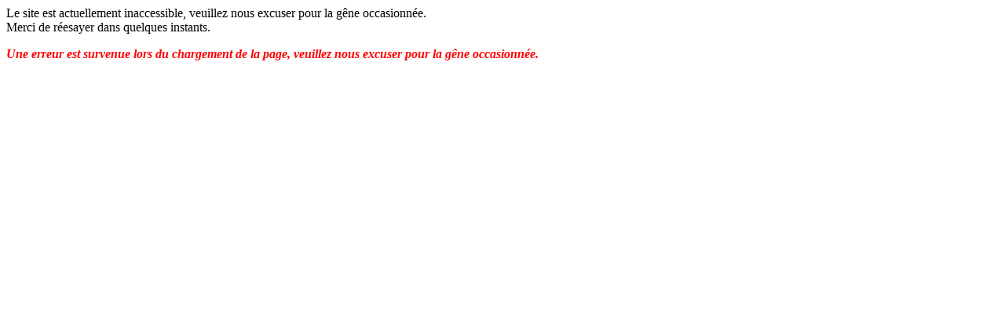

--- FILE ---
content_type: text/html; charset=UTF-8
request_url: https://www.impressiondocument.com/modele-beaute-et-detente-a-personnaliser
body_size: 239
content:
Le site est actuellement inaccessible, veuillez nous excuser pour la g&ecirc;ne occasionn&eacute;e.<br>
				Merci de r&eacute;esayer dans quelques instants.<p style="color:red"><strong><em>Une erreur est survenue lors du chargement de la page, veuillez nous excuser pour la gêne occasionnée.</em></strong></p>